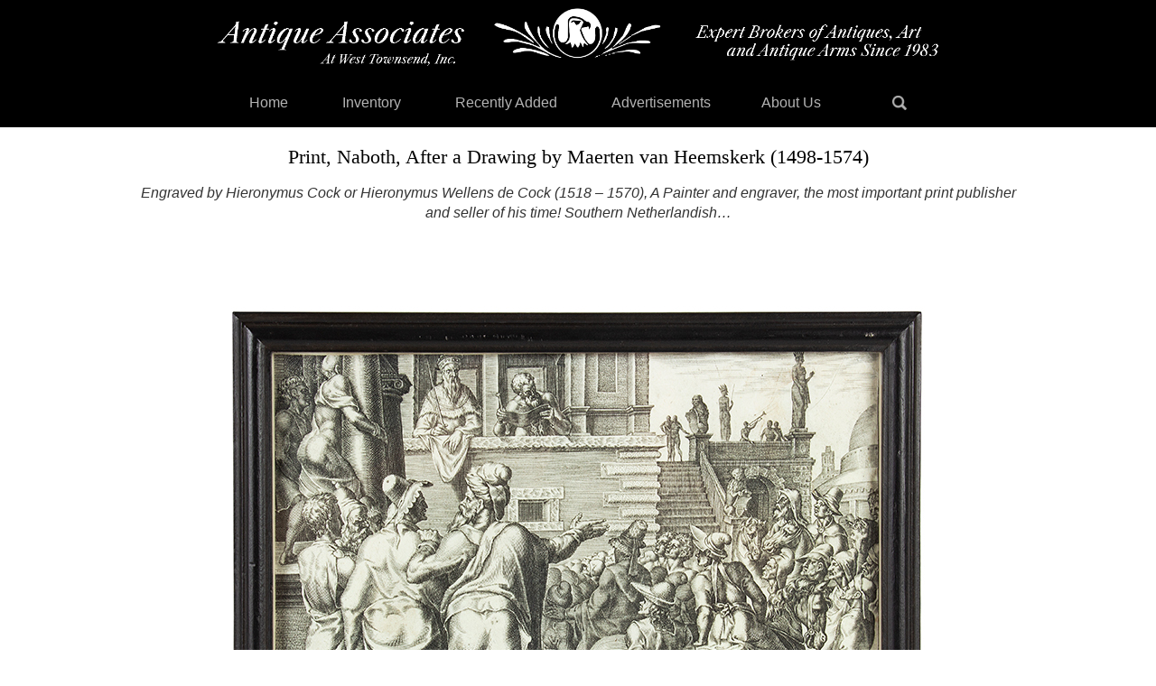

--- FILE ---
content_type: text/html; charset=UTF-8
request_url: https://www.aaawt.com/antique/print-naboth-after-a-drawing-by-maerten-van-heemskerk-1498-1574/
body_size: 9170
content:
<!DOCTYPE html>
<html lang="en">

<head>
    <meta name="viewport" content="width=device-width,initial-scale=1.0">
    	<style>img:is([sizes="auto" i], [sizes^="auto," i]) { contain-intrinsic-size: 3000px 1500px }</style>
	<meta name="description" content="Engraved by Hieronymus Cock or Hieronymus Wellens de Cock (1518 - 1570), A Painter and engraver, the most important print publisher and seller of his time! Southern Netherlandish...">
<meta name="robots" content="index, follow, max-snippet:-1, max-image-preview:large, max-video-preview:-1">
<link rel="canonical" href="https://www.aaawt.com/antique/print-naboth-after-a-drawing-by-maerten-van-heemskerk-1498-1574/">
<meta property="og:url" content="https://www.aaawt.com/antique/print-naboth-after-a-drawing-by-maerten-van-heemskerk-1498-1574/">
<meta property="og:site_name" content="Antique Associates at West Townsend">
<meta property="og:locale" content="en_US">
<meta property="og:type" content="article">
<meta property="article:author" content="">
<meta property="article:publisher" content="">
<meta property="og:title" content="Print, Naboth, After a Drawing by Maerten van Heemskerk (1498-1574) - Antique Associates at West Townsend">
<meta property="og:description" content="Engraved by Hieronymus Cock or Hieronymus Wellens de Cock (1518 - 1570), A Painter and engraver, the most important print publisher and seller of his time! Southern Netherlandish...">
<meta property="og:image" content="https://www.aaawt.com/wp-content/uploads/2019/01/Print-Naboth-by-Heemskerk_843-300.jpg">
<meta property="og:image:secure_url" content="https://www.aaawt.com/wp-content/uploads/2019/01/Print-Naboth-by-Heemskerk_843-300.jpg">
<meta property="og:image:width" content="800">
<meta property="og:image:height" content="800">
<meta property="fb:pages" content="">
<meta property="fb:admins" content="">
<meta property="fb:app_id" content="">
<meta name="twitter:card" content="summary">
<meta name="twitter:site" content="">
<meta name="twitter:creator" content="">
<meta name="twitter:title" content="Print, Naboth, After a Drawing by Maerten van Heemskerk (1498-1574) - Antique Associates at West Townsend">
<meta name="twitter:description" content="Engraved by Hieronymus Cock or Hieronymus Wellens de Cock (1518 - 1570), A Painter and engraver, the most important print publisher and seller of his time! Southern Netherlandish...">
<meta name="twitter:image" content="https://www.aaawt.com/wp-content/uploads/2019/01/Print-Naboth-by-Heemskerk_843-300.jpg">
<link rel='dns-prefetch' href='//cdnjs.cloudflare.com' />
<script type="text/javascript">
/* <![CDATA[ */
window._wpemojiSettings = {"baseUrl":"https:\/\/s.w.org\/images\/core\/emoji\/16.0.1\/72x72\/","ext":".png","svgUrl":"https:\/\/s.w.org\/images\/core\/emoji\/16.0.1\/svg\/","svgExt":".svg","source":{"concatemoji":"https:\/\/www.aaawt.com\/wp-includes\/js\/wp-emoji-release.min.js?ver=6.8.3"}};
/*! This file is auto-generated */
!function(s,n){var o,i,e;function c(e){try{var t={supportTests:e,timestamp:(new Date).valueOf()};sessionStorage.setItem(o,JSON.stringify(t))}catch(e){}}function p(e,t,n){e.clearRect(0,0,e.canvas.width,e.canvas.height),e.fillText(t,0,0);var t=new Uint32Array(e.getImageData(0,0,e.canvas.width,e.canvas.height).data),a=(e.clearRect(0,0,e.canvas.width,e.canvas.height),e.fillText(n,0,0),new Uint32Array(e.getImageData(0,0,e.canvas.width,e.canvas.height).data));return t.every(function(e,t){return e===a[t]})}function u(e,t){e.clearRect(0,0,e.canvas.width,e.canvas.height),e.fillText(t,0,0);for(var n=e.getImageData(16,16,1,1),a=0;a<n.data.length;a++)if(0!==n.data[a])return!1;return!0}function f(e,t,n,a){switch(t){case"flag":return n(e,"\ud83c\udff3\ufe0f\u200d\u26a7\ufe0f","\ud83c\udff3\ufe0f\u200b\u26a7\ufe0f")?!1:!n(e,"\ud83c\udde8\ud83c\uddf6","\ud83c\udde8\u200b\ud83c\uddf6")&&!n(e,"\ud83c\udff4\udb40\udc67\udb40\udc62\udb40\udc65\udb40\udc6e\udb40\udc67\udb40\udc7f","\ud83c\udff4\u200b\udb40\udc67\u200b\udb40\udc62\u200b\udb40\udc65\u200b\udb40\udc6e\u200b\udb40\udc67\u200b\udb40\udc7f");case"emoji":return!a(e,"\ud83e\udedf")}return!1}function g(e,t,n,a){var r="undefined"!=typeof WorkerGlobalScope&&self instanceof WorkerGlobalScope?new OffscreenCanvas(300,150):s.createElement("canvas"),o=r.getContext("2d",{willReadFrequently:!0}),i=(o.textBaseline="top",o.font="600 32px Arial",{});return e.forEach(function(e){i[e]=t(o,e,n,a)}),i}function t(e){var t=s.createElement("script");t.src=e,t.defer=!0,s.head.appendChild(t)}"undefined"!=typeof Promise&&(o="wpEmojiSettingsSupports",i=["flag","emoji"],n.supports={everything:!0,everythingExceptFlag:!0},e=new Promise(function(e){s.addEventListener("DOMContentLoaded",e,{once:!0})}),new Promise(function(t){var n=function(){try{var e=JSON.parse(sessionStorage.getItem(o));if("object"==typeof e&&"number"==typeof e.timestamp&&(new Date).valueOf()<e.timestamp+604800&&"object"==typeof e.supportTests)return e.supportTests}catch(e){}return null}();if(!n){if("undefined"!=typeof Worker&&"undefined"!=typeof OffscreenCanvas&&"undefined"!=typeof URL&&URL.createObjectURL&&"undefined"!=typeof Blob)try{var e="postMessage("+g.toString()+"("+[JSON.stringify(i),f.toString(),p.toString(),u.toString()].join(",")+"));",a=new Blob([e],{type:"text/javascript"}),r=new Worker(URL.createObjectURL(a),{name:"wpTestEmojiSupports"});return void(r.onmessage=function(e){c(n=e.data),r.terminate(),t(n)})}catch(e){}c(n=g(i,f,p,u))}t(n)}).then(function(e){for(var t in e)n.supports[t]=e[t],n.supports.everything=n.supports.everything&&n.supports[t],"flag"!==t&&(n.supports.everythingExceptFlag=n.supports.everythingExceptFlag&&n.supports[t]);n.supports.everythingExceptFlag=n.supports.everythingExceptFlag&&!n.supports.flag,n.DOMReady=!1,n.readyCallback=function(){n.DOMReady=!0}}).then(function(){return e}).then(function(){var e;n.supports.everything||(n.readyCallback(),(e=n.source||{}).concatemoji?t(e.concatemoji):e.wpemoji&&e.twemoji&&(t(e.twemoji),t(e.wpemoji)))}))}((window,document),window._wpemojiSettings);
/* ]]> */
</script>
<style id='wp-emoji-styles-inline-css' type='text/css'>

	img.wp-smiley, img.emoji {
		display: inline !important;
		border: none !important;
		box-shadow: none !important;
		height: 1em !important;
		width: 1em !important;
		margin: 0 0.07em !important;
		vertical-align: -0.1em !important;
		background: none !important;
		padding: 0 !important;
	}
</style>
<link rel='stylesheet' id='wp-block-library-css' href='https://www.aaawt.com/wp-includes/css/dist/block-library/style.min.css?ver=6.8.3' type='text/css' media='all' />
<style id='classic-theme-styles-inline-css' type='text/css'>
/*! This file is auto-generated */
.wp-block-button__link{color:#fff;background-color:#32373c;border-radius:9999px;box-shadow:none;text-decoration:none;padding:calc(.667em + 2px) calc(1.333em + 2px);font-size:1.125em}.wp-block-file__button{background:#32373c;color:#fff;text-decoration:none}
</style>
<style id='global-styles-inline-css' type='text/css'>
:root{--wp--preset--aspect-ratio--square: 1;--wp--preset--aspect-ratio--4-3: 4/3;--wp--preset--aspect-ratio--3-4: 3/4;--wp--preset--aspect-ratio--3-2: 3/2;--wp--preset--aspect-ratio--2-3: 2/3;--wp--preset--aspect-ratio--16-9: 16/9;--wp--preset--aspect-ratio--9-16: 9/16;--wp--preset--color--black: #000000;--wp--preset--color--cyan-bluish-gray: #abb8c3;--wp--preset--color--white: #ffffff;--wp--preset--color--pale-pink: #f78da7;--wp--preset--color--vivid-red: #cf2e2e;--wp--preset--color--luminous-vivid-orange: #ff6900;--wp--preset--color--luminous-vivid-amber: #fcb900;--wp--preset--color--light-green-cyan: #7bdcb5;--wp--preset--color--vivid-green-cyan: #00d084;--wp--preset--color--pale-cyan-blue: #8ed1fc;--wp--preset--color--vivid-cyan-blue: #0693e3;--wp--preset--color--vivid-purple: #9b51e0;--wp--preset--gradient--vivid-cyan-blue-to-vivid-purple: linear-gradient(135deg,rgba(6,147,227,1) 0%,rgb(155,81,224) 100%);--wp--preset--gradient--light-green-cyan-to-vivid-green-cyan: linear-gradient(135deg,rgb(122,220,180) 0%,rgb(0,208,130) 100%);--wp--preset--gradient--luminous-vivid-amber-to-luminous-vivid-orange: linear-gradient(135deg,rgba(252,185,0,1) 0%,rgba(255,105,0,1) 100%);--wp--preset--gradient--luminous-vivid-orange-to-vivid-red: linear-gradient(135deg,rgba(255,105,0,1) 0%,rgb(207,46,46) 100%);--wp--preset--gradient--very-light-gray-to-cyan-bluish-gray: linear-gradient(135deg,rgb(238,238,238) 0%,rgb(169,184,195) 100%);--wp--preset--gradient--cool-to-warm-spectrum: linear-gradient(135deg,rgb(74,234,220) 0%,rgb(151,120,209) 20%,rgb(207,42,186) 40%,rgb(238,44,130) 60%,rgb(251,105,98) 80%,rgb(254,248,76) 100%);--wp--preset--gradient--blush-light-purple: linear-gradient(135deg,rgb(255,206,236) 0%,rgb(152,150,240) 100%);--wp--preset--gradient--blush-bordeaux: linear-gradient(135deg,rgb(254,205,165) 0%,rgb(254,45,45) 50%,rgb(107,0,62) 100%);--wp--preset--gradient--luminous-dusk: linear-gradient(135deg,rgb(255,203,112) 0%,rgb(199,81,192) 50%,rgb(65,88,208) 100%);--wp--preset--gradient--pale-ocean: linear-gradient(135deg,rgb(255,245,203) 0%,rgb(182,227,212) 50%,rgb(51,167,181) 100%);--wp--preset--gradient--electric-grass: linear-gradient(135deg,rgb(202,248,128) 0%,rgb(113,206,126) 100%);--wp--preset--gradient--midnight: linear-gradient(135deg,rgb(2,3,129) 0%,rgb(40,116,252) 100%);--wp--preset--font-size--small: 13px;--wp--preset--font-size--medium: 20px;--wp--preset--font-size--large: 36px;--wp--preset--font-size--x-large: 42px;--wp--preset--spacing--20: 0.44rem;--wp--preset--spacing--30: 0.67rem;--wp--preset--spacing--40: 1rem;--wp--preset--spacing--50: 1.5rem;--wp--preset--spacing--60: 2.25rem;--wp--preset--spacing--70: 3.38rem;--wp--preset--spacing--80: 5.06rem;--wp--preset--shadow--natural: 6px 6px 9px rgba(0, 0, 0, 0.2);--wp--preset--shadow--deep: 12px 12px 50px rgba(0, 0, 0, 0.4);--wp--preset--shadow--sharp: 6px 6px 0px rgba(0, 0, 0, 0.2);--wp--preset--shadow--outlined: 6px 6px 0px -3px rgba(255, 255, 255, 1), 6px 6px rgba(0, 0, 0, 1);--wp--preset--shadow--crisp: 6px 6px 0px rgba(0, 0, 0, 1);}:where(.is-layout-flex){gap: 0.5em;}:where(.is-layout-grid){gap: 0.5em;}body .is-layout-flex{display: flex;}.is-layout-flex{flex-wrap: wrap;align-items: center;}.is-layout-flex > :is(*, div){margin: 0;}body .is-layout-grid{display: grid;}.is-layout-grid > :is(*, div){margin: 0;}:where(.wp-block-columns.is-layout-flex){gap: 2em;}:where(.wp-block-columns.is-layout-grid){gap: 2em;}:where(.wp-block-post-template.is-layout-flex){gap: 1.25em;}:where(.wp-block-post-template.is-layout-grid){gap: 1.25em;}.has-black-color{color: var(--wp--preset--color--black) !important;}.has-cyan-bluish-gray-color{color: var(--wp--preset--color--cyan-bluish-gray) !important;}.has-white-color{color: var(--wp--preset--color--white) !important;}.has-pale-pink-color{color: var(--wp--preset--color--pale-pink) !important;}.has-vivid-red-color{color: var(--wp--preset--color--vivid-red) !important;}.has-luminous-vivid-orange-color{color: var(--wp--preset--color--luminous-vivid-orange) !important;}.has-luminous-vivid-amber-color{color: var(--wp--preset--color--luminous-vivid-amber) !important;}.has-light-green-cyan-color{color: var(--wp--preset--color--light-green-cyan) !important;}.has-vivid-green-cyan-color{color: var(--wp--preset--color--vivid-green-cyan) !important;}.has-pale-cyan-blue-color{color: var(--wp--preset--color--pale-cyan-blue) !important;}.has-vivid-cyan-blue-color{color: var(--wp--preset--color--vivid-cyan-blue) !important;}.has-vivid-purple-color{color: var(--wp--preset--color--vivid-purple) !important;}.has-black-background-color{background-color: var(--wp--preset--color--black) !important;}.has-cyan-bluish-gray-background-color{background-color: var(--wp--preset--color--cyan-bluish-gray) !important;}.has-white-background-color{background-color: var(--wp--preset--color--white) !important;}.has-pale-pink-background-color{background-color: var(--wp--preset--color--pale-pink) !important;}.has-vivid-red-background-color{background-color: var(--wp--preset--color--vivid-red) !important;}.has-luminous-vivid-orange-background-color{background-color: var(--wp--preset--color--luminous-vivid-orange) !important;}.has-luminous-vivid-amber-background-color{background-color: var(--wp--preset--color--luminous-vivid-amber) !important;}.has-light-green-cyan-background-color{background-color: var(--wp--preset--color--light-green-cyan) !important;}.has-vivid-green-cyan-background-color{background-color: var(--wp--preset--color--vivid-green-cyan) !important;}.has-pale-cyan-blue-background-color{background-color: var(--wp--preset--color--pale-cyan-blue) !important;}.has-vivid-cyan-blue-background-color{background-color: var(--wp--preset--color--vivid-cyan-blue) !important;}.has-vivid-purple-background-color{background-color: var(--wp--preset--color--vivid-purple) !important;}.has-black-border-color{border-color: var(--wp--preset--color--black) !important;}.has-cyan-bluish-gray-border-color{border-color: var(--wp--preset--color--cyan-bluish-gray) !important;}.has-white-border-color{border-color: var(--wp--preset--color--white) !important;}.has-pale-pink-border-color{border-color: var(--wp--preset--color--pale-pink) !important;}.has-vivid-red-border-color{border-color: var(--wp--preset--color--vivid-red) !important;}.has-luminous-vivid-orange-border-color{border-color: var(--wp--preset--color--luminous-vivid-orange) !important;}.has-luminous-vivid-amber-border-color{border-color: var(--wp--preset--color--luminous-vivid-amber) !important;}.has-light-green-cyan-border-color{border-color: var(--wp--preset--color--light-green-cyan) !important;}.has-vivid-green-cyan-border-color{border-color: var(--wp--preset--color--vivid-green-cyan) !important;}.has-pale-cyan-blue-border-color{border-color: var(--wp--preset--color--pale-cyan-blue) !important;}.has-vivid-cyan-blue-border-color{border-color: var(--wp--preset--color--vivid-cyan-blue) !important;}.has-vivid-purple-border-color{border-color: var(--wp--preset--color--vivid-purple) !important;}.has-vivid-cyan-blue-to-vivid-purple-gradient-background{background: var(--wp--preset--gradient--vivid-cyan-blue-to-vivid-purple) !important;}.has-light-green-cyan-to-vivid-green-cyan-gradient-background{background: var(--wp--preset--gradient--light-green-cyan-to-vivid-green-cyan) !important;}.has-luminous-vivid-amber-to-luminous-vivid-orange-gradient-background{background: var(--wp--preset--gradient--luminous-vivid-amber-to-luminous-vivid-orange) !important;}.has-luminous-vivid-orange-to-vivid-red-gradient-background{background: var(--wp--preset--gradient--luminous-vivid-orange-to-vivid-red) !important;}.has-very-light-gray-to-cyan-bluish-gray-gradient-background{background: var(--wp--preset--gradient--very-light-gray-to-cyan-bluish-gray) !important;}.has-cool-to-warm-spectrum-gradient-background{background: var(--wp--preset--gradient--cool-to-warm-spectrum) !important;}.has-blush-light-purple-gradient-background{background: var(--wp--preset--gradient--blush-light-purple) !important;}.has-blush-bordeaux-gradient-background{background: var(--wp--preset--gradient--blush-bordeaux) !important;}.has-luminous-dusk-gradient-background{background: var(--wp--preset--gradient--luminous-dusk) !important;}.has-pale-ocean-gradient-background{background: var(--wp--preset--gradient--pale-ocean) !important;}.has-electric-grass-gradient-background{background: var(--wp--preset--gradient--electric-grass) !important;}.has-midnight-gradient-background{background: var(--wp--preset--gradient--midnight) !important;}.has-small-font-size{font-size: var(--wp--preset--font-size--small) !important;}.has-medium-font-size{font-size: var(--wp--preset--font-size--medium) !important;}.has-large-font-size{font-size: var(--wp--preset--font-size--large) !important;}.has-x-large-font-size{font-size: var(--wp--preset--font-size--x-large) !important;}
:where(.wp-block-post-template.is-layout-flex){gap: 1.25em;}:where(.wp-block-post-template.is-layout-grid){gap: 1.25em;}
:where(.wp-block-columns.is-layout-flex){gap: 2em;}:where(.wp-block-columns.is-layout-grid){gap: 2em;}
:root :where(.wp-block-pullquote){font-size: 1.5em;line-height: 1.6;}
</style>
<link rel='stylesheet' id='categories-images-styles-css' href='https://www.aaawt.com/wp-content/plugins/categories-images/assets/css/zci-styles.css?ver=3.3.1' type='text/css' media='all' />
<link rel='stylesheet' id='aaawt-style-css' href='https://www.aaawt.com/wp-content/themes/aaawt-theme/style.css?ver=1.1.6' type='text/css' media='all' />
<link rel='stylesheet' id='photoswipe-css' href='https://cdnjs.cloudflare.com/ajax/libs/photoswipe/4.1.3/photoswipe.min.css?ver=6.8.3' type='text/css' media='all' />
<link rel='stylesheet' id='photoswipe-default-skin-css' href='https://cdnjs.cloudflare.com/ajax/libs/photoswipe/4.1.3/default-skin/default-skin.min.css?ver=6.8.3' type='text/css' media='all' />
<script type="text/javascript" src="https://www.aaawt.com/wp-content/themes/aaawt-theme/assets/js/ISIntegration.js?ver=4.1.3" id="photoswipe-js"></script>
<script type="text/javascript" src="https://www.aaawt.com/wp-includes/js/jquery/jquery.min.js?ver=3.7.1" id="jquery-core-js"></script>
<script type="text/javascript" src="https://www.aaawt.com/wp-includes/js/jquery/jquery-migrate.min.js?ver=3.4.1" id="jquery-migrate-js"></script>
<script type="text/javascript" id="image_zoom-frontend-js-extra">
/* <![CDATA[ */
var IZ = {"options":{"lensShape":"round","zoomType":"lens","lensSize":200,"borderSize":1,"borderColour":"#ffffff","cursor":"zoom-in","lensFadeIn":500,"lensFadeOut":500,"tint":"true","tintColour":"#ffffff","tintOpacity":0.1,"customText":"","customTextSize":12,"customTextColor":"#cccccc","customTextVAlign":"bottom","customTextAlign":"right"},"with_woocommerce":"0","exchange_thumbnails":"1","enable_mobile":"0","woo_categories":"0","force_attachments":"0","enable_lightbox_zoom":"0","enable_surecart":"0","custom_class":"","flexslider":"","owl":"","flickity":"","swiper":"","slick":"","huge_it_gallery":"","search_filter_pro":"0","remove_lightbox_thumbnails":"0","remove_lightbox":"0","woo_slider":"0"};
/* ]]> */
</script>
<script type="text/javascript" src="https://www.aaawt.com/wp-content/plugins/wp-image-zoooom-pro/assets/dist/image_zoom-frontend.min.js?ver=1.65" id="image_zoom-frontend-js" defer="defer" data-wp-strategy="defer"></script>
<link rel="https://api.w.org/" href="https://www.aaawt.com/wp-json/" /><link rel="alternate" title="JSON" type="application/json" href="https://www.aaawt.com/wp-json/wp/v2/antique/7331" /><link rel="EditURI" type="application/rsd+xml" title="RSD" href="https://www.aaawt.com/xmlrpc.php?rsd" />
<link rel='shortlink' href='https://www.aaawt.com/?p=7331' />
<link rel="alternate" title="oEmbed (JSON)" type="application/json+oembed" href="https://www.aaawt.com/wp-json/oembed/1.0/embed?url=https%3A%2F%2Fwww.aaawt.com%2Fantique%2Fprint-naboth-after-a-drawing-by-maerten-van-heemskerk-1498-1574%2F" />
<link rel="alternate" title="oEmbed (XML)" type="text/xml+oembed" href="https://www.aaawt.com/wp-json/oembed/1.0/embed?url=https%3A%2F%2Fwww.aaawt.com%2Fantique%2Fprint-naboth-after-a-drawing-by-maerten-van-heemskerk-1498-1574%2F&#038;format=xml" />
<!-- Stream WordPress user activity plugin v4.1.1 -->
<script type="application/ld+json">{"@context":"https:\/\/schema.org","@type":"Product","name":"Print, Naboth, After a Drawing by Maerten van Heemskerk (1498-1574)","sku":"843-300","description":"Engraved by Hieronymus Cock or Hieronymus Wellens de Cock (1518 - 1570), A Painter and engraver, the most important print publisher and seller of his time! Southern Netherlandish...","image":"https:\/\/www.aaawt.com\/wp-content\/uploads\/2019\/01\/Print-Naboth-by-Heemskerk_843-300.jpg"}</script><style type="text/css">img.zoooom,.zoooom img{padding:0!important;}img.zoooom:hover, .zoooom img:hover, .mp_product_image_single:hover, a.zoomGallery img:hover, .portfolio_images img:hover, .single-fluxus_portfolio .project-image img:hover, .attachment-product_page_image:hover, .attachment-shop_single:hover {cursor:-webkit-zoom-in;cursor:-moz-zoom-in;cursor:zoom-in;}</style><script type="text/javascript"></script><link rel="icon" href="https://www.aaawt.com/wp-content/uploads/2024/01/aaawt-logo-3-150x150.png" sizes="32x32" />
<link rel="icon" href="https://www.aaawt.com/wp-content/uploads/2024/01/aaawt-logo-3.png" sizes="192x192" />
<link rel="apple-touch-icon" href="https://www.aaawt.com/wp-content/uploads/2024/01/aaawt-logo-3.png" />
<meta name="msapplication-TileImage" content="https://www.aaawt.com/wp-content/uploads/2024/01/aaawt-logo-3.png" />
		<style type="text/css" id="wp-custom-css">
			img {
	max-height: 1000px;
	width: auto;
}		</style>
		    <link rel="preconnect" href="https://fonts.googleapis.com">
    <link rel="preconnect" href="https://fonts.gstatic.com" cross-origin>
    <link href="https://fonts.googleapis.com/css2?family=Merriweather+Sans&display=swap" rel="stylesheet">
    <script async src="https://www.googletagmanager.com/gtag/js?id=G-4D1DYBR6WR"></script>
    <script>
        window.dataLayer = window.dataLayer || [];

        function gtag() {
            dataLayer.push(arguments);
        }
        gtag('js', new Date());

        gtag('config', 'G-4D1DYBR6WR');

        function showMobileNav() {
            var x = document.getElementById("mobile-nav");
            if (x.style.display === "none") {
                x.style.display = "block";
            } else {
                x.style.display = "none";
            }
        }

        function showSearch() {
            var x = document.getElementById("search-input");
            if (x.style.display === "none") {
                x.style.display = "block";
            } else {
                x.style.display = "none";
            }
        }

        function showModal() {
            var x = document.getElementById("modal");
            if (x.style.display === "none") {
                x.style.display = "block";
            } else {
                x.style.display = "none";
            }
        }
    </script>

</head>

<body class="wp-singular antique-template-default single single-antique postid-7331 single-format-standard wp-custom-logo wp-theme-aaawt-theme det">

    
    <button id='menu-button' onclick='showMobileNav()'><img aria-label='mobile menu' alt='mobile menu' width='459' height='396' src='https://www.aaawt.com/wp-content/themes/aaawt-theme/assets/images/menu-icon.png' id='menu-icon'></button>

    <nav id='mobile-nav' style='display: none;'>

        <form class='search' action='/' method='get'>
            <input type='text' placeholder='Search..' name='s'>
            <button type='submit' value='Search'><img width='320' height='317' alt='Search Button' src='https://www.aaawt.com/wp-content/themes/aaawt-theme/assets/images/search-icon.png' class='search-button-icon'></button>
        </form>

        <ul>
            <li><a href='/'>Home</a></li>
<li><a href='#'>Inventory</a>
    <ul>
        <li><a href='/antiques/furniture'>Furniture</a></li>
        <li><a href='/antiques/art/'>Art</a></li>
        <li><a href='/antiques/folk-art/'>Folk Art</a></li>
        <li><a href='/antiques/arms/'>Arms &amp; Militaria</a></li>
        <li><a href='/antiques/metals/'>Metals</a></li>
        <li><a href='/antiques/woodenware/'>Woodenware</a></li>
        <li><a href='/antiques/ceramics/'>Ceramics</a></li>
        <li><a href='/antiques/boxes/'>Boxes</a></li>
        <li><a href='/antiques/ephemera/'>Ephemera &amp; documents</a></li>
        <li><a href='/antiques/glass/'>Glass</a></li>
        <li><a href='/antiques/advertising/'>Advertising &amp; Trade Signs</a></li>
        <li><a href='/antiques/historic/'>Historic</a></li>
        <li><a href='/antiques/lighting/'>Lighting</a></li>
        <li><a href='/antiques/textiles/'>Textiles</a></li>
        <li><a href='/antiques/miscellaneous/'>Miscellaneous</a></li>
    </ul>
</li>
<li><a href='/recent/'>Recently Added</a></li>
<li><a href='#'>Advertisements</a><ul><li><a href='https://www.aaawt.com/advertisements/maine-antique-digest-february-2026/'>Maine Antique Digest, February, 2026</a></li><li><a href='https://www.aaawt.com/advertisements/maine-antique-digest-january-2026/'>Maine Antique Digest, January, 2026</a></li><li><a href='https://www.aaawt.com/advertisements/maine-antique-digest-december-2025/'>Maine Antique Digest, December, 2025</a></li><li><a href='https://www.aaawt.com/advertisements/man-at-arms-april-2025/'>Man At Arms, April, 2025</a></li><li><a href='https://www.aaawt.com/advertisements/man-at-arms-january-2025/'>Man At Arms, January, 2025</a></li><li><a href='https://www.aaawt.com/advertisements/man-at-arms-december-2024/'>Man At Arms, December, 2024</a></li></ul></li><li><a href='/about/'>About Us</a></li>        </ul>

    </nav>

    <div id='banner'>
        <center>
            <a href='/' aria-label='AAAWT Home'><img width='2831' height='233' alt='AAAWT Banner' src='https://www.aaawt.com/wp-content/themes/aaawt-theme/assets/images/aaawt-logo.png' class='logo desktop'></a>
            <a href='/' aria-label='AAAWT Home'><img width='1712' height='233' alt='AAAWT Banner' src='https://www.aaawt.com/wp-content/themes/aaawt-theme/assets/images/aaawt-logo-2.png' class='mobile'></a>
            <a href='/' aria-label='AAAWT Home'><img width='685' height='207' alt='AAAWT Banner' src='https://www.aaawt.com/wp-content/themes/aaawt-theme/assets/images/aaawt-logo-3.png' class='mobile2'></a>
        </center>
        <nav id='main-nav'>
            <ul>
                <li><a href='/'>Home</a></li>
<li><a href='#'>Inventory</a>
    <ul>
        <li><a href='/antiques/furniture'>Furniture</a></li>
        <li><a href='/antiques/art/'>Art</a></li>
        <li><a href='/antiques/folk-art/'>Folk Art</a></li>
        <li><a href='/antiques/arms/'>Arms &amp; Militaria</a></li>
        <li><a href='/antiques/metals/'>Metals</a></li>
        <li><a href='/antiques/woodenware/'>Woodenware</a></li>
        <li><a href='/antiques/ceramics/'>Ceramics</a></li>
        <li><a href='/antiques/boxes/'>Boxes</a></li>
        <li><a href='/antiques/ephemera/'>Ephemera &amp; documents</a></li>
        <li><a href='/antiques/glass/'>Glass</a></li>
        <li><a href='/antiques/advertising/'>Advertising &amp; Trade Signs</a></li>
        <li><a href='/antiques/historic/'>Historic</a></li>
        <li><a href='/antiques/lighting/'>Lighting</a></li>
        <li><a href='/antiques/textiles/'>Textiles</a></li>
        <li><a href='/antiques/miscellaneous/'>Miscellaneous</a></li>
    </ul>
</li>
<li><a href='/recent/'>Recently Added</a></li>
<li><a href='#'>Advertisements</a><ul><li><a href='https://www.aaawt.com/advertisements/maine-antique-digest-february-2026/'>Maine Antique Digest, February, 2026</a></li><li><a href='https://www.aaawt.com/advertisements/maine-antique-digest-january-2026/'>Maine Antique Digest, January, 2026</a></li><li><a href='https://www.aaawt.com/advertisements/maine-antique-digest-december-2025/'>Maine Antique Digest, December, 2025</a></li><li><a href='https://www.aaawt.com/advertisements/man-at-arms-april-2025/'>Man At Arms, April, 2025</a></li><li><a href='https://www.aaawt.com/advertisements/man-at-arms-january-2025/'>Man At Arms, January, 2025</a></li><li><a href='https://www.aaawt.com/advertisements/man-at-arms-december-2024/'>Man At Arms, December, 2024</a></li></ul></li><li><a href='/about/'>About Us</a></li>                <li id='search-icon-wrap'><a href='#' class='search-icon-link' onclick='showSearch()'><img width='320' height='317' alt='Search Button' src='https://www.aaawt.com/wp-content/themes/aaawt-theme/assets/images/search-icon.png' class='search-icon'></a></li>
            </ul>

            <div id='search-input' style='display: none'>
                <div class='search-inner'>
                    <form class='search' action='/' method='get'>
                        <input type='text' placeholder='Search..' name='s'>
                        <button type='submit' value='Search'><img width='320' height='317' alt='Search Button' src='https://www.aaawt.com/wp-content/themes/aaawt-theme/assets/images/search-icon.png' class='search-button-icon'></button>
                    </form>

                    <button id='close'><img src='https://www.aaawt.com/wp-content/themes/aaawt-theme/assets/images/close-icon.png' id='close-icon' onclick='showSearch()' alt='close icon'></button>
                </div>
            </div>
        </nav>

    </div><head>
	<title>Print, Naboth, After a Drawing by Maerten van Heemskerk (1498-1574) - Antique Associated At West Townsend</title>
</head>

<head>
<script type="text/javascript">
    document.addEventListener("DOMContentLoaded", function() {
        let submitButton = document.querySelector("input[type='submit']");
        if (submitButton) {
            submitButton.disabled = false;
        }
    });
</script>
</head>

<div id='modal' style='display: none;'> 
    <form class='standard-form' action='https://www.aaawt.com/antique/print-naboth-after-a-drawing-by-maerten-van-heemskerk-1498-1574/' method='post'>
        <a href='#' onclick='showModal()'><img src='https://www.aaawt.com/wp-content/themes/aaawt-theme/assets/images/close-icon.png' class='close-modal' alt='close icon'></a>
        
        <h1>Print, Naboth, After a Drawing by Maerten van Heemskerk (1498-1574)</h1>

        <div class='inputdiv'>
            <label for='name'>Name</label>
            <input type='text' id='name' name='name' autocomplete='name' required>
        </div>

        <div class='inputdiv'>
            <label for='email'>Email</label>
            <input type='text' id='email' name='email' autocomplete='email' required>
        </div>

        <div class='inputdiv'>
            <label for='phone'>Phone (optional)</label>
            <input type='text' id='phone' name='phone' autocomplete='tel'>
        </div>

        <div class='inputdiv'>
            <input type='checkbox' id='addemail' name='addemail' value='yes'>
            <label class='inline' for='addemail'> Add me to your email list</label>
        </div>

        <div class='inputdiv'>
            <label for='message'>Message</label>
            <textarea id='message' name='message' rows='4' cols='50'></textarea>
        </div>
		
		 <div class='inputdiv'>
            <label for='url' style='display:none;'>url</label>
            <input type='text' id='url' name='url' style='display:none;' autocomplete='off'>
        </div>

        <input type='hidden' name='sku' value='843-300'>

        <input type='hidden' name='inquire' value='true'>

        <div class='inputdiv'>
            <input type='submit' value='Submit' disabled>
        </div>
    </form>
</div>
<div class='pswp' tabindex='-1' role='dialog' aria-hidden='true'>
    <!-- Background of PhotoSwipe. 
        It's a separate element as animating opacity is faster than rgba(). -->
    <div class='pswp__bg'></div>
    <!-- Slides wrapper with overflow:hidden. -->
    <div class='pswp__scroll-wrap'>
        <!-- Container that holds slides. 
            PhotoSwipe keeps only 3 of them in the DOM to save memory.
            Don't modify these 3 pswp__item elements, data is added later on. -->
        <div class='pswp__container'>
            <div class='pswp__item'></div>
            <div class='pswp__item'></div>
            <div class='pswp__item'></div>
        </div>
        <!-- Default (PhotoSwipeUI_Default) interface on top of sliding area. Can be changed. -->
        <div class='pswp__ui pswp__ui--hidden'>
            <div class='pswp__top-bar'>
                <!--  Controls are self-explanatory. Order can be changed. -->
                <div class='pswp__counter'></div>
                <button class='pswp__button pswp__button--close' title='Close (Esc)'></button>
                <button class='pswp__button pswp__button--fs' title='Toggle fullscreen'></button>
                <button class='pswp__button pswp__button--zoom' title='Zoom in/out'></button>
                <!-- Preloader demo https://codepen.io/dimsemenov/pen/yyBWoR -->
                <!-- element will get class pswp__preloader--active when preloader is running -->
                <div class='pswp__preloader'>
                    <div class='pswp__preloader__icn'>
                        <div class='pswp__preloader__cut'>
                            <div class='pswp__preloader__donut'></div>
                        </div>
                    </div>
                </div>
            </div>
            <div class='pswp__share-modal pswp__share-modal--hidden pswp__single-tap'>
                <div class='pswp__share-tooltip'></div>
            </div>
            <button class='pswp__button pswp__button--arrow--left' title='Previous (arrow left)'>
            </button>
            <button class=' pswp__button pswp__button--arrow--right' title='Next (arrow right)'>
            </button>
            <div class=' pswp__caption'>
                <div class='pswp__caption__center text-center'></div>
            </div>
        </div>
    </div>
</div>
<div class='product-details'>
    <h1>Print, Naboth, After a Drawing by Maerten van Heemskerk (1498-1574)</h1>
            <h2><p>Engraved by Hieronymus Cock or Hieronymus Wellens de Cock (1518 &#8211; 1570), A Painter and engraver, the most important print publisher and seller of his time! Southern Netherlandish&#8230;</p>
</h2>
        <!-- featured image -->
    <center><img width='627' height='800' alt='Print, Naboth, After a Drawing by Maerten van Heemskerk (1498-1574)' src='https://www.aaawt.com/wp-content/uploads/2019/01/Print-Naboth-by-Heemskerk_843-300.jpg' class='open-galley'></center><br>
    <p><p>This print illustrates Naboth being falsely accused; a crowd of people are gathered listening to the announcement read from a balcony. Prints from this series are within major museum collections including the British Museum and the Boston MFA. The piece has been paper conserved- cleaned and deacidified, and then framed by Perry Hopf.</p>
</p>
    <p><p><strong>Item Date:</strong> 16th Century</p><p><strong>Measurement:</strong> Approximately 8" x 10" [not removed from frame].</p><p><strong>Item Condition:</strong> Very good</p><p><strong>Price:</strong> $1,150</p><button type="button" id="inquire" onclick="showModal()">Inquire</button><p><i>SKU 843-300</i></p></p>
    <p>For More Information, Please Contact <strong>David Hillier</strong> at <a class='tel' tabIndex='-1' href='tel:978-597-8084'>978-597-8084</a> or email <a href='mailto: drh@aaawt.com'>drh@aaawt.com</a>.<br><br></p>
    <p><strong>Please click on images to expand</strong>.</p><div class='product-images' class='col-10'><div class='gallery d-flex'><div class='thumb-wrapper'><figure><a href='https://www.aaawt.com/wp-content/uploads/2019/01/Print-Naboth-by-Heemskerk_843-300.jpg' data-width='800' data-height='800'><img src='https://www.aaawt.com/wp-content/uploads/2019/01/Print-Naboth-by-Heemskerk_843-300-150x150.jpg' width='150' height='150px' alt='Print,-Naboth,-by-Heemskerk_843-300' class='open-galley'></a></figure><figure><a href='https://www.aaawt.com/wp-content/uploads/2019/01/Print-Naboth-by-Heemskerk_detail-1_843-300.jpg' data-width='800' data-height='800'><img src='https://www.aaawt.com/wp-content/uploads/2019/01/Print-Naboth-by-Heemskerk_detail-1_843-300-150x150.jpg' width='150' height='150px' alt='Print,-Naboth,-by-Heemskerk_detail-1_843-300' class='open-galley'></a></figure><figure><a href='https://www.aaawt.com/wp-content/uploads/2019/01/Print-Naboth-by-Heemskerk_detail-2_843-300.jpg' data-width='800' data-height='800'><img src='https://www.aaawt.com/wp-content/uploads/2019/01/Print-Naboth-by-Heemskerk_detail-2_843-300-150x150.jpg' width='150' height='150px' alt='Print,-Naboth,-by-Heemskerk_detail-2_843-300' class='open-galley'></a></figure><figure><a href='https://www.aaawt.com/wp-content/uploads/2019/01/Print-Naboth-by-Heemskerk_back_843-300.jpg' data-width='800' data-height='800'><img src='https://www.aaawt.com/wp-content/uploads/2019/01/Print-Naboth-by-Heemskerk_back_843-300-150x150.jpg' width='150' height='150px' alt='Print,-Naboth,-by-Heemskerk_back_843-300' class='open-galley'></a></figure></div></div></div>
    <div class='policy'>
    <ul>
        <li>All objects are sold within our now 40-year-old 100% customer satisfaction policy.</li>
        <li>Shipping and insurance quotes are based on your zip code.</li>
        <li>Comfortable layaway terms always available.</li>
        <li>Discounted prices are for check or cash; please know that we accept all credit cards although we cannot offer full discount if remunerating by credit card.</li>
    </ul>
</div></div>

</div>

<div id="footer" style="padding-top: 20px;">
    <center>
        <div class="share-links">
            Follow us on
            <!-- <a href="https://www.facebook.com/AAAWT.West.Townsend/" target="_blank"><img src="https://www.aaawt.com/wp-content/themes/aaawt-theme/assets/images/facebook-logo.png" class="social-logo" alt="facebook logo"></a> -->
			<a href="https://www.facebook.com/AAAWT.West.Townsend/" target="_blank">Facebook</a>
             <!-- <a href="https://www.instagram.com/aaawt_official/" target="_blank"><img src="https://www.aaawt.com/wp-content/themes/aaawt-theme/assets/images/instagram-logo.png" class="social-logo" alt="instagram logo"></a> -->
			<a href="https://www.digantiques.com/shop/browse/6498bccf42683fdd098b468a" target="_blank">Dig Antiques</a>
        </div>
        <p>All content &#169; Antique Associates at West Townsend</p>
    </center>
</div>

<script type="speculationrules">
{"prefetch":[{"source":"document","where":{"and":[{"href_matches":"\/*"},{"not":{"href_matches":["\/wp-*.php","\/wp-admin\/*","\/wp-content\/uploads\/*","\/wp-content\/*","\/wp-content\/plugins\/*","\/wp-content\/themes\/aaawt-theme\/*","\/*\\?(.+)"]}},{"not":{"selector_matches":"a[rel~=\"nofollow\"]"}},{"not":{"selector_matches":".no-prefetch, .no-prefetch a"}}]},"eagerness":"conservative"}]}
</script>
<script type="text/javascript" src="https://www.aaawt.com/wp-content/plugins/page-links-to/dist/new-tab.js?ver=3.3.7" id="page-links-to-js"></script>
<script>(function(){function c(){var b=a.contentDocument||a.contentWindow.document;if(b){var d=b.createElement('script');d.innerHTML="window.__CF$cv$params={r:'9bfbdb374c23b5b3',t:'MTc2ODcxNTg2Mi4wMDAwMDA='};var a=document.createElement('script');a.nonce='';a.src='/cdn-cgi/challenge-platform/scripts/jsd/main.js';document.getElementsByTagName('head')[0].appendChild(a);";b.getElementsByTagName('head')[0].appendChild(d)}}if(document.body){var a=document.createElement('iframe');a.height=1;a.width=1;a.style.position='absolute';a.style.top=0;a.style.left=0;a.style.border='none';a.style.visibility='hidden';document.body.appendChild(a);if('loading'!==document.readyState)c();else if(window.addEventListener)document.addEventListener('DOMContentLoaded',c);else{var e=document.onreadystatechange||function(){};document.onreadystatechange=function(b){e(b);'loading'!==document.readyState&&(document.onreadystatechange=e,c())}}}})();</script></body>

--- FILE ---
content_type: text/css
request_url: https://www.aaawt.com/wp-content/themes/aaawt-theme/style.css?ver=1.1.6
body_size: 3438
content:
/* 
Theme Name: AAAWT
Theme URI: https://www.aaawt.com
Author: Rob House, Carmelo Santana, Quintin Connell
Author URI: https://carmelosantana.com
Description: Converted from existing site.
Version: 1.1.6
License: GNU General Public License v2 or later
License URI: http://www.gnu.org/licenses/gpl-2.0.html
Text Domain: aaawt
*/

body {
  font-family: helvetica, arial, sans-serif;
  background: #d6dbde;
  padding: 0;
  margin: 0;
  box-sizing: border-box;
}

body#about-us {
  background: #fff;
}

.det {
  background: #ffffff;
}

img {
  max-width: 100%;
  height: auto;
}

* {
  box-sizing: border-box;
}

p,
ul {
  color: #333;
  line-height: 1.4;
  font-size: 16px;
}

a,
a:visited,
a:active {
  color: #195370;
}

.bold {
  font-weight: bold;
}

img.logo {
  max-width: 800px;
  width: 90%;
}

#banner,
#footer {
  padding: 8px 20px;
  background-color: #09416b;
  background-color: #000;
}

#banner {
  padding-bottom: 0;
  min-height: 141px;
}

#banner img.desktop {
  display: block;
}

#banner img.mobile {
  display: none;
}

#banner img.mobile2 {
  display: none;
}

#footer {
  background-color: #111;
}

#footer p {
  color: #818181;
  text-align: center;
}

#footer a,
#footer a:visited,
#footer a:hover,
#footer a:active {
  color: #fff;
}

#footer a[href^="tel"] {
  color: #fff;
}

.share-links {
  color: #818181;
  display: inline;
}

.share-links a {
  text-decoration: underline;
}

.social-logo {
  width: 22px;
  vertical-align: middle;
  margin: 0 5px;
  opacity: 0.9;
}



.promo-banner {
  width: 100%;
  padding: 17px;
  background: #833333;
  margin: 0;
}

.promo-banner p {
  color: #fff;
  font-size: 24px;
  font-weight: bold;
  text-align: center;
  margin: 0 0 5px 0;
}

/* Main Nav */
nav#main-nav {
  margin: 0 auto;
  width: 49em;
  position: relative;
}

:root {
  --link-color: #fff;
  --link-active-color: #fff;
}

nav#main-nav ul {
  list-style: none;
  padding-left: 0;
  margin-bottom: 0;
}

nav#main-nav ul li {
  display: inline-block;
  text-align: left;
}

nav#main-nav a {
  display: block;
  padding: 8px 28px;
  color: rgba(255, 255, 255, 0.7);
  font-size: 16px;
  line-height: 2;
  text-decoration: none;
}

nav#main-nav a:hover {
  color: rgba(255, 255, 255, 1);
}

nav#main-nav ul li a.on {
  color: rgba(255, 255, 255, 1);
  border-bottom: 3px solid #fff;
}

nav#main-nav ul ul li a {
  color: #ddd;
  padding: 1px 23px 1px 11px;
  border-bottom: 1px solid #ffffff52;
  font-size: 17px;
  font-weight: 400;
}

nav#main-nav ul ul li a:hover,
nav#main-nav ul ul li a:active {
  background: #00000040;
}

nav#main-nav ul ul {
  display: none;
  z-index: 100;
  position: absolute;
  background: #195370;
  padding: 0 0 0 0;
  border-radius: 2px;
  box-shadow: rgba(0, 0, 0, 0.25) 0px 50px 100px -20px,
    rgba(0, 0, 0, 0.3) 0px 30px 60px -30px;
}

nav#main-nav ul ul li {
  display: list-item;
  position: relative;
}

nav#main-nav ul li:focus > ul,
nav#main-nav ul li:active > ul {
  display: inherit;
}

nav#main-nav a:focus + ul,
nav#main-nav a:active + ul {
  display: inherit;
}

img.search-icon {
  width: 16px;
  position: relative;
  top: 3px;
  opacity: 0.7;
}

#search-icon-wrap {
  float: right;
}

img.search-icon:hover {
  opacity: 1;
}

div#search-input {
  position: absolute;
  top: 5px;
  left: 0;
  width: 100%;
  background: #000;
  padding-bottom: 8px;
}

div.search-inner {
  position: relative;
}

button#close {
  position: absolute;
  right: -44px;
  top: 0px;
  background: #000;
  border: none;
  padding: 10px;
}

img#close-icon {
}

div#search-input form.search {
  height: 38px;
  margin: 0;
}

form.search input[type="text"] {
  padding: 10px;
  font-size: 17px;
  border: 1px solid #444;
  float: left;
  width: 83%;
  height: 38px;
  background: #000;
  color: #fff;
}

form.search button {
  float: left;
  width: 17%;
  height: 38px;
  padding: 10px;
  background: #000;
  color: white;
  font-size: 17px;
  border: 1px solid #444;
  border-left: none;
  /* Prevent double borders */
  cursor: pointer;
}

img.search-button-icon {
  width: 16px;
  opacity: 0.7;
}

form.search button:hover img.search-button-icon {
  opacity: 1;
}

form.search::after {
  content: "";
  clear: both;
  display: table;
}

/* Mobile Nav */

img#menu-icon {
  width: 32px;
}

button#menu-button {
  position: absolute;
  top: 14px;
  left: 10px;
  z-index: 400;
  background: #000;
  border: none;
  display: none;
}

nav#mobile-nav {
  margin: 0 auto;
  width: 100%;
  position: fixed;
  top: 0;
  right: 0;
  bottom: 0;
  left: 0;
  background: rgba(0, 0, 0, 0.9);
  z-index: 300;
  overflow-y: auto;
  padding: 60px 20px;
}

a#menu-link:focus ~ nav#mobile-nav,
a#menu-link:active ~ nav#mobile-nav {
  display: inherit;
}

nav#mobile-nav ul {
  position: relative;
  padding: 0;
}

nav#mobile-nav ul img.close-icon {
  position: absolute;
  left: 20px;
  top: 10px;
}

nav#mobile-nav li {
  list-style: none;
  padding-left: 0;
  margin-bottom: 20px;
  font-size: 20px;
}

nav#mobile-nav li a {
  color: rgba(255, 255, 255, 0.7);
  text-decoration: none;
  font-weight: 400;
}

nav#mobile-nav ul ul {
  margin: 0;
  padding: 17px 3px 10px 0px;
}

nav#mobile-nav ul ul li {
  margin: 0;
  padding: 11px 9px;
  font-size: 20px;
  border-bottom: 1px solid #333;
}

nav#mobile-nav ul ul li:hover {
  background: #000;
}

nav#mobile-nav ul ul li a {
  margin: 0;
  padding: 0;
  color: rgba(255, 255, 255, 0.9);
  font-weight: 400;
}

/* Home page */

.home {
  padding: 0 0 0 0;
}

.promo-wrapper {
  display: grid;
  grid-template-columns: 94%;
  grid-template-columns: 1fr;
  grid-gap: 24px;
  margin: 0 auto;
  width: 96%;
  max-width: 1230px;
  margin-top: 32px;
}

.promo-wrapper-double {
  display: grid;
  grid-template-columns: 47%;
  grid-template-columns: 1fr 1fr;
  grid-gap: 24px;
  margin: 0 auto;
  width: 96%;
  max-width: 1230px;
  margin-top: 32px;
}

.cat-wrapper {
  display: grid;
  grid-template-columns: 23.5% 23.5% 23.5% 23.5%;
  grid-template-columns: 1fr 1fr 1fr 1fr;
  grid-gap: 24px;
  margin: 0 auto;
  width: 96%;
  max-width: 1230px;
  margin-top: 32px;
}

.category {
  text-align: left;
  padding: 0;
  border-radius: 3px;
  position: relative;
  overflow: hidden;
}

.promo{
  text-align: left;
  padding: 0;
  border-radius: 3px;
  position: relative;
  overflow: hidden;
}

.promo img {
  width: 100%;
  display: block;
  max-height: 150px;
}

/* .category a {
    font-size: .9em;
    margin-bottom: .5em;
} */

.category-hover {
  width: 100%;
  height: 50px;
  background: #f2f2f2;
  /*position: absolute; */
  text-align: center;
  color: white;
  font-size: 0.9em;
  padding: 0.6em;
  font-weight: 400;
  line-height: 1.2em;
}

.home .category-hover {
  font-size: 1.1em;
  padding: 0.8em;
}

.category-hover a {
  color: #333;
  text-decoration: none;
}

.category img {
  width: 100%;
  display: block;
}

.recently-added {
  background: #237aa5;
}

.recently-added p {
  font-size: 20px;
  padding: 40px 20px;
  text-align: center;
}

.recently-added p a {
  color: white;
  text-decoration: none;
}

.page-contact {
  margin: 72px 0 0 0;
  padding: 40px 0;
  background: #195370;
}

.page-contact p {
  font-family: helvetica;
  font-size: 17px;
  text-align: center;
  color: #ffffff;
  font-weight: 300;
  margin: 0 0 15px 0;
}

.page-contact p a {
  color: #fff;
  text-decoration: underline;
}

.page-contact p.join-mailing-list {
  margin-top: 25px;
}

.page-contact p.join-mailing-list a,
.page-contact p.join-mailing-list a:visited,
.page-contact p.join-mailing-list a:active {
  border: 1px solid white;
  text-decoration: none;
  border-radius: 6px;
  padding: 10px 15px;
}

.page-contact p.join-mailing-list a:hover {
  border: 2px solid white;
}

/* Details page */

div.product-details {
  margin: 20px auto 80px auto;
  background: #ffffff;
  line-height: 1.4;
  max-width: 1100px;
  padding: 0 5%;
}

div.product-details h1 {
  font-size: 22px;
  font-family: georgia;
  margin: 10px 20px 12px;
  text-align: center;
  font-weight: 400;
}

button#inquire {
  background: #ffffff;
  padding: 12px 16px;
  color: #195370;
  border: 2px solid #195370;
  border-radius: 0px;
  font-size: 16px;
}

button#inquire:hover {
  background: #195370;
  border: 2px solid #195370;
  color: white;
}

img.main_image {
  max-width: 100%;
  margin: 0 auto;
  display: block;
}

img.thumbnail {
  margin: 0 12px 12px 0;
}

.product-details h1 {
  font-family: serif;
  margin: 0 0 12px 0;
  font-size: 24px;
  line-height: 1.2;
  text-align: center;
  font-weight: 600;
}

.product-details h2 {
  font-size: 18px;
  font-weight: 400;
  color: #777;
  font-style: italic;
  margin: 0 0 20px 0;
  text-align: center;
}

.product-images {
  background: #efefef;
  padding: 16px 10px 0;
  border-radius: 8px;
}

.price {
  color: #000;
  font-weight: bold;
}

figure {
  margin: 0;
}

a.tel {
  color: black;
  text-decoration: none;
}

div#modal {
  display: none;
  position: fixed;
  top: 0;
  right: 0;
  bottom: 0;
  left: 0;
  background: rgb(25 83 112 / 98%);
  z-index: 500;
  overflow-y: auto;
  padding: 60px 40px;
}

img.close-modal {
  position: absolute;
  top: 30px;
  right: 40px;
  width: 20px;
}

form.standard-form {
  max-width: 700px;
  margin: 0 auto;
  width: 100%;
}

div.inputdiv {
  margin-bottom: 20px;
}

form.standard-form h1 {
  text-align: left;
  font-size: 30px;
  font-family: helvetica;
  font-weight: 100;
  color: #fff;
  padding: 0;
  margin: 0 0 25px 0;
}

form.standard-form p {
  color: #fff;
  font-size: 16px;
}

form.standard-form label {
  color: #fff;
  display: block;
  margin-bottom: 4px;
}

form.standard-form label.inline {
  display: inline;
  vertical-align: middle;
}

form.standard-form input[type="text"] {
  background: #fff;
  border: 1px rgba(0, 0, 0, 0.4) solid;
  font-size: 24px;
  padding: 10px 20px;
  width: 100%;
}

form.standard-form textarea {
  background: #fff;
  border: 1px rgba(0, 0, 0, 0.4) solid;
  font-size: 24px;
  padding: 10px 20px;
  width: 100%;
}

form.standard-form input[type="submit"] {
  background: #ffffff;
  padding: 12px 16px;
  color: #195370;
  border: none;
  border-radius: 0px;
  font-size: 16px;
}

fieldset {
  border: none;
  margin-bottom: 30px;
}

input[type="radio"] {
  width: 18px;
  height: 18px;
  display: inline;
  vertical-align: middle;
}

.policy ul {
  font-size: 14px;
  color: #818181;
  margin-top: 50px;
}

/* List page */

.list-page {
  padding: 20px 24px 55px;
}

.list-page h1 {
  margin: 0 0 20px 0;
  font-size: 20px;
  display: inline-block;
  text-align: left;
  font-weight: 500;
}

.wrapper {
  display: grid;
  grid-template-columns: 1fr 1fr 1fr 1fr;
  grid-gap: 24px;
  margin: 0 auto;
  width: 100%;
  max-width: 1230px;
}

.list-tools {
  margin: 0 auto;
  width: 100%;
  max-width: 1230px;
}

.item {
  text-align: left;
  padding: 0 0 17px 0;
  background: rgba(255, 255, 255, 1);
  border-radius: 3px;
  overflow: hidden;
  /*border: 1px solid rgba(0,0,0,.2);*/
  position: relative;
}

.item:hover,
.category:hover {
  box-shadow: 4px 4px 13px rgb(0 0 0 / 0.15);
}

.item h3 {
  margin: 10px 14px 0;
  font-family: Helvetica, sans-serif;
  font-weight: 500;
  font-size: 16px;
}

.item h3 a {
  color: #515151;
  text-decoration: none;
}

.item h4 {
  margin: 0 14px;
}

.item h4 {
  display: none;
}

.item h4 a {
  font-family: arial;
  color: #7e7e7e;
  font-weight: 400;
  font-size: 15px;
  text-decoration: none;
}

.item img {
  width: 100%;
  margin: 0 auto;
  border-radius: 0;
  margin-bottom: 5px;
  display: block;
}

div.sold {
  background-color: #2cb432;
  border: 1px solid #2cb432;
  padding: 8px;
  color: #fff;
  border-radius: 5px;
  font-size: 14px;
  position: absolute;
  top: 10px;
  right: 10px;
}

select.filters {
  display: inline-block;
  padding: 5px 10px 5px 4px;
  font-size: 15px;
  border-color: #989898;
  border-radius: 3px;
  color: white;
  background: #195370;
  margin-left: 15px;
}

.pagination {
  text-align: center;
  margin: 20px auto 50px;
  width: 100%;
}

.pagination a,
.pagination a.visited,
.pagination a.link {
  font-size: 18px;
  color: #000;
  text-decoration: none;
  background: rgba(0, 0, 0, 0.1);
  padding: 10px 14px;
  border-radius: 4px;
  margin: 0 10px 10px 0;
  display: inline-block;
}

.pagination a:hover {
  background: #195370;
  color: #ffffff;
}

.pagination span.current {
  padding: 10px 14px;
  border-radius: 4px;
  margin: 0 10px 10px 0;
  display: inline-block;
  background: #195370;
  color: #ffffff;
}

.thumb-wrapper {
  /*display: grid;
	grid-template-columns: 23% 23% 23% 23% ;
    grid-gap: 15px; */
  margin: 0;
  width: 100%;
}

.thumb-wrapper figure,
.thumb-wrapper figure img {
  width: 150px;
}

.thumb-wrapper figure img {
  display: block;
}

.thumb-wrapper figure {
  display: inline-block;
  margin: 0 11px 16px;
}

/* About us page */

div.about-us,
div.visit {
  margin: 0 auto;
  width: 90%;
  padding: 20px 20px 50px;
  max-width: 1000px;
  background: #fff;
}

.about-us h1 {
  font-size: 20px;
  text-align: left;
}

.about-us h2 {
  font-size: 15px;
}

.about-us img {
  width: 100%;
}

.consignment {
  background-color: #b5e3ff;
  padding: 13px 25px;
  margin: 28px 0;
}

/* Advertisements page */

.ad-page h1 {
  display: block;
  text-align: center;
}

img.ad-image {
  margin-bottom: 25px;
  max-width: 100%;
}

/* Medium devices (1070px and down) */

@media only screen and (max-width: 1070px) {
  .wrapper {
    display: grid;
    grid-template-columns: 1fr 1fr 1fr;
    grid-gap: 24px;
  }

  .cat-wrapper {
    grid-template-columns: 1fr 1fr 1fr;
    grid-gap: 25px;
  }
}

/* Small devices (800px and down) */

@media only screen and (max-width: 800px) {
  #banner {
    padding: 10px 20px 18px 20px;
  }

  button#menu-button {
    display: block;
    top: 14px;
    left: 10px;
  }

  nav#main-nav {
    display: none;
  }

  #banner img.desktop {
    display: none;
  }

  #banner img.mobile {
    display: block;
    max-width: 390px;
  }

  div.product-details {
    padding: 0 4% 20px 4%;
  }

  #main-tabs li {
    padding: 8px 25px;
  }

  #main-nav a {
    padding: 8px 16px;
  }

  #main-nav {
    margin: 0 auto;
    width: 25em;
  }

  .thumb-wrapper {
    display: grid;
    grid-template-columns: 32% 32% 32%;
    grid-gap: 13px;
  }
}

@media only screen and (max-width: 640px) {
  .wrapper,
  .cat-wrapper {
    display: grid;
    grid-template-columns: 1fr 1fr;
    grid-gap: 17px;
  }
}

/* Extra small devices (phones, 480px and down) */

@media only screen and (max-width: 480px) {
  .category-hover {
    display: block;
    height: 43px;
    text-align: center;
    font-size: 18px;
    padding: 9px 0 0 0;
  }

  p,
  ul {
    font-size: 17px;
  }

  a.tel {
    color: blue;
    text-decoration: underline;
  }

  .item h4 {
    display: none;
  }

  .item h3 {
    margin: 10px 11px 0;
    font-size: 16px;
  }

  .list-page {
    padding: 15px 12px 55px;
  }

  select.sorting {
    display: none;
  }

  .wrapper {
    display: grid;
    grid-template-columns: 48% 48%;
    grid-gap: 12px;
  }

  #banner img.desktop {
    display: none;
  }

  #banner img.mobile {
    display: none;
  }

  #banner img.mobile2 {
    display: block;
    max-width: 200px;
  }

  .promo-banner {
    padding: 16px;
    font-size: 19px;
    font-weight: 100;
  }

  h1 {
    margin: 10px 20px 30px;
  }

  button#menu-button {
    display: block;
    top: 14px;
    left: 10px;
  }

  nav#main-nav {
    display: none;
  }

  #banner {
    padding-bottom: 30px;
  }

  h1.welcome-header {
    font-size: 20px;
    margin: 5px 20px 14px;
  }

  div#modal {
    padding: 60px 28px;
  }

  .cat-wrapper {
    grid-gap: 8px;
    margin-top: 12px;
  }

  .page-contact {
    margin-top: 33px;
    padding: 40px 15px;
  }

  .page-contact p {
    font-size: 18px;
    text-align: left;
  }

  .thumb-wrapper {
    display: grid;
    grid-template-columns: 48% 48%;
    grid-gap: 4%;
  }

  .thumb-wrapper figure {
    margin: 0;
  }
}
